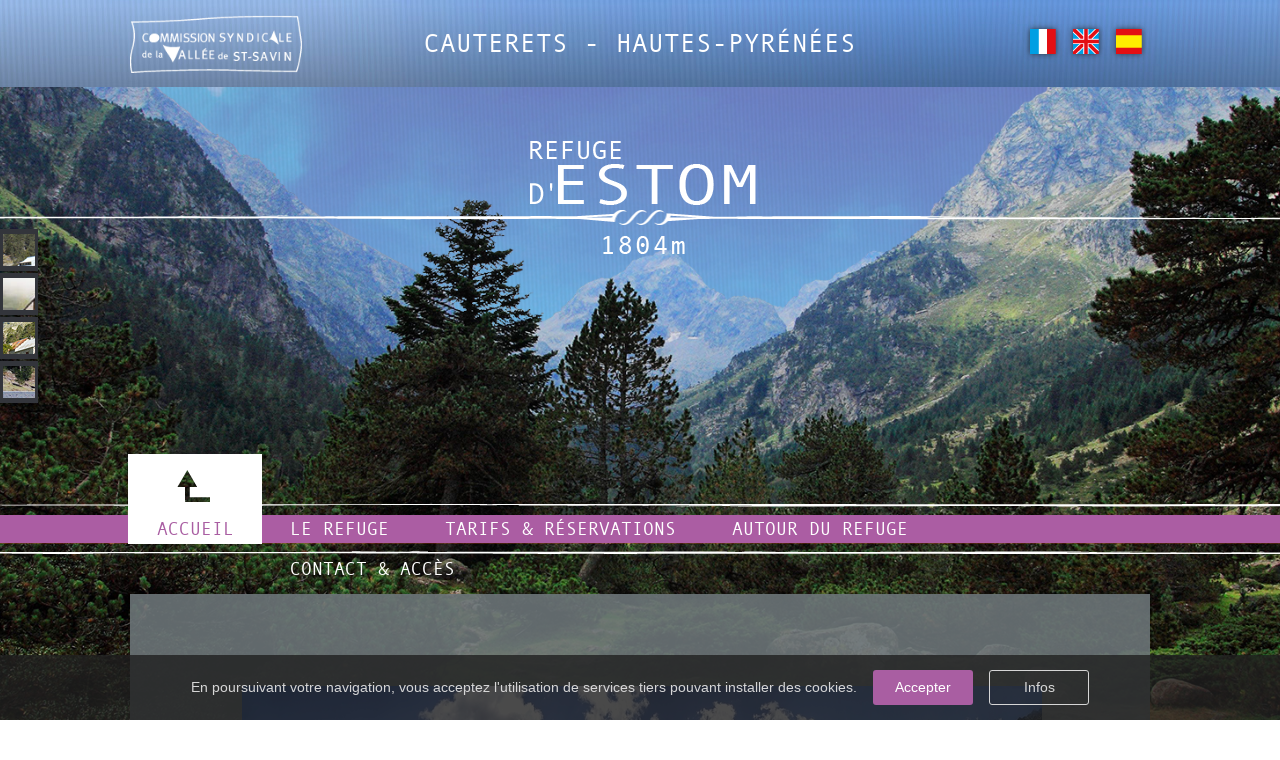

--- FILE ---
content_type: text/html; charset=utf-8
request_url: https://www.refuge-estom.csvss.fr/fr/
body_size: 8762
content:
<!DOCTYPE HTML>
<html lang="fr-fr" dir="ltr"  data-config='{"twitter":0,"plusone":0,"facebook":0,"style":"default"}'>

<head>
<meta charset="utf-8">
<meta http-equiv="X-UA-Compatible" content="IE=edge">
<meta name="viewport" content="width=device-width, initial-scale=1">
<base href="https://www.refuge-estom.csvss.fr/fr/" />
	<meta name="author" content="Super Utilisateur" />
	<meta name="description" content="A 1804 m, dans la vallée du Lutour, à Cauterets (Hautes-Pyrénées), au carrefour des grandes randonnées, le refuge d’Estom vous accueille tout l'été, de mai à octobre." />
	<meta name="generator" content="Tribu nomade" />
	<title>Refuge d'Estom, refuge de montagne dans les Hautes-Pyrénées</title>
	<link href="/templates/refuge_estom/favicon.ico" rel="shortcut icon" type="image/vnd.microsoft.icon" />
	<link href="/plugins/system/jce/css/content.css?f8308cfb89b0e48c163e084c94ab6619" rel="stylesheet" type="text/css" />
	<link href="/media/com_rstbox/css/engagebox.css?f8308cfb89b0e48c163e084c94ab6619" rel="stylesheet" type="text/css" />
	<link href="https://www.refuge-estom.csvss.fr/modules/mod_bt_contentslider/tmpl/css/btcontentslider.css" rel="stylesheet" type="text/css" />
	<link href="/modules/mod_ariimageslider/mod_ariimageslider/js/themes/nivo-slider.css" rel="stylesheet" type="text/css" />
	<link href="/modules/mod_ariimageslider/mod_ariimageslider/js/themes/default/style.css" rel="stylesheet" type="text/css" />
	<link href="/media/mod_social_slider/css/style.css" rel="stylesheet" type="text/css" />
	<style type="text/css">
.eboxCookieBar .eb-btn {
    min-width: 100px;
}

.eb .eb-btn.eb-btn-success {
    background-color: #a95ea2;
}#btcontentslider94 .bt_handles{top: 0px !important;right: 5px !important}
		@media screen and (max-width: 480px){.bt-cs .bt-row{width:100%!important;}}#ais_119_wrapper{max-width:810px;}#ais_119{width:100%;height:auto;}.ari-image-slider-loading #ais_119{height:250px;}.jj_sl_navigation li a {
			background-color:#33353b;
			text-align:left;
			color:#ffffff !important;
		}
		.jj_sl_navigation .jj_sprite {
			background-image: url(https://www.refuge-estom.csvss.fr/media/mod_social_slider/icons/sprite-white.png);
		}@media screen and (max-width: 480px){
				.jj_sl_navigation { display: none; }
			}.jj_sl_navigation { top:228px;
			}.jj_sl_navigation .jj_sl_custom1 a:hover{
			background-color: #61c0be;
		 }
		 .jj_sl_navigation .jj_sl_custom2 a:hover{
			background-color: #e94e1b;
		 }
		 .jj_sl_navigation .jj_sl_custom3 a:hover{
			background-color: #a92427;
		 }
		 .jj_sl_navigation .jj_sl_custom4 a:hover{
			background-color: #83bb25;
		 }
		 .jj_sl_navigation .jj_sl_custom5 a:hover{
			background-color: #000000;
		 }
				.jj_sl_navigation .jj_sprite_custom.jj_custom1 {
					background-image: url(https://www.refuge-estom.csvss.fr/media/mod_social_slider/icons/clot.png);
				}
				.jj_sl_navigation .jj_sprite_custom.jj_custom2 {
					background-image: url(https://www.refuge-estom.csvss.fr/media/mod_social_slider/icons/ilheou.png);
				}
				.jj_sl_navigation .jj_sprite_custom.jj_custom3 {
					background-image: url(https://www.refuge-estom.csvss.fr/media/mod_social_slider/icons/marcadau.png);
				}
				.jj_sl_navigation .jj_sprite_custom.jj_custom4 {
					background-image: url(https://www.refuge-estom.csvss.fr/media/mod_social_slider/icons/fruitiere.png);
				}
				.jj_sl_navigation .jj_sprite_custom.jj_custom5 {
					background-image: url(https://www.refuge-estom.csvss.fr/media/mod_social_slider/icons/icon.png);
				}
	</style>
	<script type="application/json" class="joomla-script-options new">{"csrf.token":"3e2f26eabe0c454508fd9adf724fb4d2","system.paths":{"root":"","base":""}}</script>
	<script src="/media/system/js/core.js?f8308cfb89b0e48c163e084c94ab6619" type="text/javascript"></script>
	<script src="/media/com_rstbox/js/vendor/velocity.js?f8308cfb89b0e48c163e084c94ab6619" type="text/javascript"></script>
	<script src="/media/com_rstbox/js/vendor/velocity.ui.js?f8308cfb89b0e48c163e084c94ab6619" type="text/javascript"></script>
	<script src="/media/com_rstbox/js/animations.js?f8308cfb89b0e48c163e084c94ab6619" type="text/javascript"></script>
	<script src="/media/jui/js/jquery.min.js?f8308cfb89b0e48c163e084c94ab6619" type="text/javascript"></script>
	<script src="/media/jui/js/jquery-noconflict.js?f8308cfb89b0e48c163e084c94ab6619" type="text/javascript"></script>
	<script src="/media/jui/js/jquery-migrate.min.js?f8308cfb89b0e48c163e084c94ab6619" type="text/javascript"></script>
	<script src="/media/com_rstbox/js/engagebox.js?f8308cfb89b0e48c163e084c94ab6619" type="text/javascript"></script>
	<script src="/media/com_rstbox/js/legacy.js?f8308cfb89b0e48c163e084c94ab6619" type="text/javascript"></script>
	<script src="https://www.refuge-estom.csvss.fr/modules/mod_bt_contentslider/tmpl/js/slides.js" type="text/javascript"></script>
	<script src="https://www.refuge-estom.csvss.fr/modules/mod_bt_contentslider/tmpl/js/default.js" type="text/javascript"></script>
	<script src="https://www.refuge-estom.csvss.fr/modules/mod_bt_contentslider/tmpl/js/jquery.easing.1.3.js" type="text/javascript"></script>
	<script src="/modules/mod_ariimageslider/mod_ariimageslider/js/jquery.nivo.slider.js" type="text/javascript"></script>
	<script src="/media/jui/js/bootstrap.min.js?f8308cfb89b0e48c163e084c94ab6619" type="text/javascript"></script>
	<script src="/media/widgetkit/uikit2-faf0253f.js" type="text/javascript"></script>
	<script src="/media/widgetkit/wk-scripts-4dd57076.js" type="text/javascript"></script>
	<script type="text/javascript">
jQuery(document).ready(function() { var $ = window.jQueryNivoSlider || jQuery; var opts = {"effect":"fade","pauseOnHover":false,"randomStart":true,"responsive":true}; $("#ais_119").nivoSlider(opts); });
	</script>
	<!--[if IE]><link rel="stylesheet" href="/modules/mod_ariimageslider/mod_ariimageslider/js/themes/nivo-slider.ie.css" type="text/css" /><![endif]-->
	<!--[if lt IE 7]><link rel="stylesheet" href="/modules/mod_ariimageslider/mod_ariimageslider/js/themes/default/style.ie6.css" type="text/css" /><![endif]-->
	<!--[if IE]><link rel="stylesheet" href="/modules/mod_ariimageslider/mod_ariimageslider/js/themes/default/style.ie.css" type="text/css" /><![endif]-->
	<!--[if lt IE 8]><style type="text/css">BODY #ais_119_wrapper,BODY #ais_119{width:810px;height:250px;}</style><![endif]-->
	<!-- BOF Socialmeta plugin for Joomla! https://github.com/vistamedia/socialmeta -->
	<!-- Google structured data -->
	<script type="application/ld+json">{"@context":"http:\/\/schema.org\/","@type":"Article","mainEntityOfPage":"https:\/\/www.refuge-estom.csvss.fr\/fr\/","inLanguage":"fr-FR","image":{"@type":"ImageObject","url":"https:\/\/www.refuge-estom.csvss.fr\/images\/dev-tribu\/gps.png","width":30,"height":30,"fileFormat":"image\/png"},"author":{"@type":"Person","name":"Super Utilisateur"},"articleSection":"Accueil","dateModified":"2024-01-15T14:01:59+0100","datePublished":"2016-03-11T14:38:51+0100","headline":"Le refuge dEstom","name":"Le refuge dEstom","description":" Infos pratiques Altitude : 1804 m D\u00e9nivel\u00e9 : 450 m (Depuis la Fruiti\u00e8re) Dur\u00e9e : 2h (En moyenne) Contact par mail: refuge.estom@outlook.fr Lat : 42.807734 \/ Long : -0.099804 "}</script>
	<!-- og common meta -->
	<meta property="og:site_name" content="Refuge d'Estom, refuge de montagne dans les Hautes-Pyrénées" />
	<meta property="og:type" content="article" />
	<meta property="og:url" content="https://www.refuge-estom.csvss.fr/fr/" />
	<meta property="og:locale" content="fr_FR" />
	<meta property="og:title" content="Le refuge d&#039;Estom" />
	<meta property="og:description" content=" Infos pratiques Altitude : 1804 m Dénivelé : 450 m (Depuis la Fruitière) Durée : 2h (En moyenne) Contact par mail: refuge.estom@outlook.fr Lat : 42.807734 / Long : -0.099804 " />
	<meta property="og:updated_time" content="2024-01-15T14:01:59+0100" />
	<meta property="og:image" content="https://www.refuge-estom.csvss.fr/images/dev-tribu/gps.png" />
	<meta name="twitter:image" content="https://www.refuge-estom.csvss.fr/images/dev-tribu/gps.png" />
	<meta property="og:image:width" content="30" />
	<meta property="og:image:height" content="30" />
	<meta property="og:image:type" content="image/png" />
	<!-- og:article specific meta -->
	
	<meta property="article:modified_time" content="2024-01-15T14:01:59+0100" />
	<meta property="article:published_time" content="2016-03-11T14:38:51+0100" />
	<meta property="article:section" content="Accueil" />
	<!-- Facebook specific -->
	<!-- Twitter Specific -->
	<meta name="twitter:card" content="summary_large_image" />
	<meta name="twitter:title" content="Le refuge d&#039;Estom" />
	<meta name="twitter:description" content=" Infos pratiques Altitude : 1804 m Dénivelé : 450 m (Depuis la Fruitière) Durée : 2h (En moyenne) Contact par mail: refuge.estom@outlook.fr Lat : 42.807734 / Long : -0.099804 " />
	<!-- EOF Socialmeta plugin for Joomla! https://github.com/vistamedia/socialmeta -->

<link rel="apple-touch-icon-precomposed" href="/templates/refuge_estom/apple_touch_icon.png">
<link rel="stylesheet" href="/templates/refuge_estom/css/bootstrap.css">
<link rel="stylesheet" href="/templates/refuge_estom/css/theme.css">
<link rel="stylesheet" href="/templates/refuge_estom/css/custom.css">
<script src="/templates/refuge_estom/warp/vendor/uikit/js/uikit.js"></script>
<script src="/templates/refuge_estom/warp/vendor/uikit/js/components/autocomplete.js"></script>
<script src="/templates/refuge_estom/warp/vendor/uikit/js/components/search.js"></script>
<script src="/templates/refuge_estom/warp/vendor/uikit/js/components/tooltip.js"></script>
<script src="/templates/refuge_estom/warp/js/social.js"></script>
<script src="/templates/refuge_estom/js/parallax.js"></script>
<script src="/templates/refuge_estom/js/theme.js"></script>
<link rel="canonical" href="http://www.refuge-estom.csvss.fr/fr/"/>
<NOSCRIPT>
Votre navigateur ne reconnaît pas les scripts.
</NOSCRIPT>
<meta property="og:title" content="Refuge Estom sur Facebook" />
<meta property="og:type" content="article" />
<meta property="og:url" content="http://www.refuge-estom.csvss.fr/fr/" />
<meta property="og:image" content="http://www.refuge-estom.csvss.fr/images/refuge.jpg"/>
<link rel="stylesheet" href="/templates/refuge_estom/css/template_accueil.css" type="text/css" media="screen" />
</head>
<div class="headerlarge">
	<div class="texteheader">CAUTERETS - HAUTES-PYR&Eacute;N&Eacute;ES</div></div>
<div class="headerbg"></div>
<body class="tm-isblog">

	
			<ul class="tm-parallax-scene" data-limit-y="0.01">
			<li class="layer" data-depth="0.05"><div class="tm-parallax-bg-1"></div></li>
			<li class="layer" data-depth="0.20"><div class="tm-parallax-bg-2"></div></li>
			<li class="layer" data-depth="0.40"><div class="tm-parallax-bg-3"></div></li>
        </ul>
 
		<div class="uk-container uk-container-center">

		        <div class="logocsvsstop">
	<p><a href="http://www.csvss.fr" target="_blank"><img src="/images/dev-tribu/footer/logo-csvss.png" alt="Commission Syndicale de la Vallée de Saint-Savin" width="175" height="45" style="margin-top: -76px;" /></a></p></div>
				<div class="tm-headerbar uk-text-center uk-clearfix uk-visible-large">

			
						<a class="tm-logo" href="https://www.refuge-estom.csvss.fr">
	<p><img src="/images/dev-tribu/logo.png" alt="Refuge d'Estom" title="Refuge d'Estom" /></p></a>
			
						<div class="tm-headerbar-r uk-display-inline-block"><div class="uk-panel">
	<div class="flag">
<p><a href="/fr/" target="_self" title="Fran&ccedil;ais (FR)"><img src="/images/dev-tribu/fr.png" alt="Version fran&ccedil;aise" title="Version fran&ccedil;aise" /></a><a href="/en/home" target="_self" title="English (EN)"><img src="/images/dev-tribu/en.png" alt="English version" title="English version" /></a><a href="/es/acogida" target="_self" title="Espa&ntilde;ol (ES)"><img src="/images/dev-tribu/es.png" alt="Version espanola" title="Version espanola" /></a></p>
</div></div></div>
			
		</div>
		</div>
				<nav class="tm-navbar uk-navbar">

						<ul class="uk-navbar-nav uk-visible-large"><li class="uk-active"><a href="/fr/" title="Refuge d'Estom" class="-item1">Accueil</a></li><li><a href="/fr/le-refuge" title="Le refuge" class="-item2">Le refuge</a></li><li><a href="/fr/tarifs-reservations" title="Tarifs &amp; réservations" class="-item6">Tarifs &amp; réservations</a></li><li><a href="/fr/activites-alentour" title="Autour du refuge" class="-item3">Autour du refuge</a></li><li><a href="/fr/contact-acces" title="Contact &amp; accès" class="-item4">Contact &amp; accès</a></li></ul>			
						<a href="#offcanvas" class="uk-navbar-toggle uk-hidden-large" data-uk-offcanvas></a>
			
			
						<div class="uk-navbar-content uk-navbar-center uk-hidden-large"><a class="tm-logo-small" href="https://www.refuge-estom.csvss.fr">
	<p><img src="/images/dev-tribu/logo.png" alt="Refuge d'Estom" width="155" height="127" title="Refuge d'Estom" /></p></a></div>
			
		</nav>
		<div class="uk-container uk-container-center">
				<div class="tm-block">
			<section class="tm-top-a uk-grid" data-uk-grid-match="{target:'> div > .uk-panel'}" data-uk-grid-margin>
<div class="uk-width-1-1"><div class="uk-panel -info">
	<div>&nbsp;</div>
<div>&nbsp;</div>
<div>&nbsp;&nbsp;</div>
<div style="text-align: center;">&nbsp;<img src="/images/lucie/refuge_Estom.jpg" alt="refuge Estom" width="800" height="286" /></div>
<div style="text-align: center;">&nbsp;</div>
<div style="font-family: sans-serif; font-size: 24px; color: #f22626; text-decoration: blink; text-align: center;">&nbsp;</div>
<div style="text-align: center;"><strong><span style="font-family: helvetica; font-size: 18pt;">REFUGE FERME POUR L'HIVER<br /></span></strong></div>
<div>&nbsp;</div>
<div style="text-align: center;"><strong><span style="font-family: helvetica; font-size: 18pt;">Eté 2026 :<br /></span></strong></div>
<div>&nbsp;</div>
<div style="text-align: center;"><span style="font-family: helvetica; font-size: 18pt;">REFUGE OUVERT du samedi 30 mai au dimanche 4 octobre 2026</span></div>
<div>&nbsp;</div>
<div style="text-align: center;"><span style="font-size: 18pt;">Les réservations pour l'été 2026 se font en ligne : onglet tarifs et réservations</span></div>
<div>&nbsp;</div>
<div style="text-align: center;"><span style="font-size: 18pt;">En cas de besoin, téléphone : </span></div>
<div>&nbsp;</div>
<div>&nbsp;</div>
<div style="text-align: center;"><span style="font-size: 18pt;">06 52 29 17 65<br /></span></div>
<div><span style="text-decoration: underline; color: #000080;"></span></div>
<div>&nbsp;</div>
<div>&nbsp;</div>
<div>
<div style="text-align: center;"><span style="font-size: 12pt;">Il n'y a pas de partie non gardée; </span></div>
<div style="text-align: center;"><span style="font-size: 12pt;">une cabane métallique est située à 100 m sous le refuge&nbsp;</span></div>
</div>
<div style="text-align: center;">&nbsp;&nbsp;</div>
<div style="text-align: center;">&nbsp;</div>
<div>&nbsp;</div>
<div><img src="/images/lucie/logoestom.jpg" alt="logoestom" width="143" height="101" style="display: block; margin-left: auto; margin-right: auto;" /></div>
<div>&nbsp;</div>
<div>
<div dir="auto" style="text-align: center;">&nbsp;</div>
<div dir="auto" style="text-align: center;">&nbsp;</div>
</div></div></div>
</section>
		</div>
		
		
				<div class="tm-block  ">
			<div class="tm-middle uk-grid" data-uk-grid-match data-uk-grid-margin>

								<div class="tm-main uk-width-medium-1-1">

										<section class="tm-main-top uk-grid uk-hidden-medium uk-hidden-large" data-uk-grid-match="{target:'> div > .uk-panel'}" data-uk-grid-margin>
<div class="uk-width-1-1 uk-hidden-medium uk-hidden-large"><div class="uk-panel uk-hidden-large uk-hidden-medium -drapeauxsmartphone">
	<div class="drapeauxsmartphone">
<p><a href="/fr/" target="_self" title="Fran&ccedil;ais (FR)"><img src="/images/dev-tribu/fr.png" alt="Version fran&ccedil;aise" title="Version fran&ccedil;aise" /></a><a href="/en/home" target="_self" title="English (EN)"><img src="/images/dev-tribu/en.png" alt="English version" title="English version" /></a><a href="/es/acogida" target="_self" title="Espa&ntilde;ol (ES)"><img src="/images/dev-tribu/es.png" alt="Versi&oacute;n espa&ntilde;ola" title="Versi&oacute;n espa&ntilde;ola" /></a></p>
</div></div></div>
</section>
					
										
					<main class="tm-content">

						<div id="system-message-container">
</div>
<article class="uk-article tm-article" >

	
	
		<h1 class="uk-article-title">
					Le refuge d'Estom			</h1>
	
	
	
	
	
	<div>
    <div class="tm-article-content">
		
<div class="imageaccueil">
<div class="texteaccueil">
<h2><strong>Infos pratiques</strong></h2>
<hr />
<p style="text-align: left;"><span style="color: #d7d5d5;"><strong>Altitude :</strong></span> <strong>1804 m</strong><br /><span style="color: #d7d5d5;"><strong>Dénivelé :</strong></span> <strong>450 m </strong>(Depuis la Fruitière)<strong><br /><span style="color: #d7d5d5;"><strong>Durée :</strong></span> 2h </strong>(En moyenne)<strong><br /></strong></p>
<p>&nbsp;</p>
<p>Contact par mail: <span id="cloakfae7a82d4fbe829bd2081bde53c5ccc6">Cette adresse e-mail est protégée contre les robots spammeurs. Vous devez activer le JavaScript pour la visualiser.</span><script type='text/javascript'>
				document.getElementById('cloakfae7a82d4fbe829bd2081bde53c5ccc6').innerHTML = '';
				var prefix = '&#109;a' + 'i&#108;' + '&#116;o';
				var path = 'hr' + 'ef' + '=';
				var addyfae7a82d4fbe829bd2081bde53c5ccc6 = 'r&#101;f&#117;g&#101;.&#101;st&#111;m' + '&#64;';
				addyfae7a82d4fbe829bd2081bde53c5ccc6 = addyfae7a82d4fbe829bd2081bde53c5ccc6 + '&#111;&#117;tl&#111;&#111;k' + '&#46;' + 'fr';
				var addy_textfae7a82d4fbe829bd2081bde53c5ccc6 = 'r&#101;f&#117;g&#101;.&#101;st&#111;m' + '&#64;' + '&#111;&#117;tl&#111;&#111;k' + '&#46;' + 'fr';document.getElementById('cloakfae7a82d4fbe829bd2081bde53c5ccc6').innerHTML += '<a ' + path + '\'' + prefix + ':' + addyfae7a82d4fbe829bd2081bde53c5ccc6 + '\'>'+addy_textfae7a82d4fbe829bd2081bde53c5ccc6+'<\/a>';
		</script></p>
<p><img src="/images/dev-tribu/gps.png" alt="gps" width="29" height="29" style="margin-right: 5px; float: left;" /></p>
<p style="text-align: justify;"><span style="font-size: 10pt;"><span style="color: #d7d5d5;"><strong>Lat :</strong></span>&nbsp;<strong>42.807734 / </strong><span style="font-size: 10pt; color: #d7d5d5;"><span style="font-size: 10pt;"><strong>Long :</strong> </span></span></span><strong><span style="font-size: 10pt;">-0.099804</span></strong><span style="font-size: 10pt;"><span style="font-size: 10pt;"><span style="font-size: 10pt;"><br /></span></span></span></p>
 <hr />
<p><a href="/fr/le-refuge" target="_self" title="En savoir + sur le refuge d'Estom"><img src="/images/dev-tribu/btn-ensavoir-plus.png" alt="En savoir plus sur le refuge d'Estom" width="115" height="42" style="float: right;" title="En savoir plus sur le refuge d'Estom" /></a></p>
</div>
</div>	</div>
    </div>

	
	
	
	
	
</article>
					</main>
					
					
				</div>
				
	            	            	            
			</div>
		</div>
		
				<div class="tm-block  ">
			<section class="tm-bottom-a uk-grid uk-hidden-small" data-uk-grid-match="{target:'> div > .uk-panel'}" data-uk-grid-margin>
<div class="uk-hidden-small uk-width-medium-2-3"><div class="uk-panel uk-hidden-small -actus"><h3 class="uk-panel-title">Point infos</h3><div id="btcontentslider94" style="display:none;width:auto" class="bt-cs bt-cs-actus">
			<div class="slides_container" style="width:auto;">

			<div class="slide" style="width:auto">
					<div class="bt-row bt-row-first"  style="width:33.333333333333%" >
				<div class="bt-inner">
									<a target="_parent" class="bt-image-link" title="Topoguide à votre disposition" href="/fr/actus-blog/55-topoguide-a-votre-disposition">
					  <img class="hovereffect"  src="https://www.refuge-estom.csvss.fr/cache/mod_bt_contentslider/acec6b118a80f8da1355fb5a26c8ede7-topoguide2016.jpg" alt="Topoguide à votre disposition"  style="width:270px; float:left;margin-right:5px" title="Topoguide à votre disposition" />
					</a> 
								
										
                    <div class="btcontent">
										<a class="bt-title" target="_parent"
						title="Topoguide à votre disposition"
						href="/fr/actus-blog/55-topoguide-a-votre-disposition"> Topoguide à votre disposit... </a><br />
					
										<div class="bt-introtext">
					&laquo; Les Sentiers du Lavedan &raquo;, 20 fa&ccedil;ons de d&ea...					</div>
					
					</div>
				</div>
				<!--end bt-inner -->
			</div>
			<!--end bt-row -->
									<div class="bt-row "  style="width:33.333333333333%" >
				<div class="bt-inner">
									<a target="_parent" class="bt-image-link" title="La Boucle des refuges" href="/fr/actus-blog/53-la-boucle-des-refuges">
					  <img class="hovereffect"  src="https://www.refuge-estom.csvss.fr/cache/mod_bt_contentslider/b438d19c5c77e5be423f6f5b1f84c104-carte-boucle.jpg" alt="La Boucle des refuges"  style="width:270px; float:left;margin-right:5px" title="La Boucle des refuges" />
					</a> 
								
										
                    <div class="btcontent">
										<a class="bt-title" target="_parent"
						title="La Boucle des refuges"
						href="/fr/actus-blog/53-la-boucle-des-refuges"> La Boucle des refuges </a><br />
					
										<div class="bt-introtext">
					Vous souhaitez faire le tour des refuges de la Commission Syndica...					</div>
					
					</div>
				</div>
				<!--end bt-inner -->
			</div>
			<!--end bt-row -->
									<div class="bt-row bt-row-last"  style="width:33.333333333333%" >
				<div class="bt-inner">
									<a target="_parent" class="bt-image-link" title="Site internet des refuges de la Commission Syndicale" href="/fr/actus-blog/52-nouveau-site-internet">
					  <img class="hovereffect"  src="https://www.refuge-estom.csvss.fr/cache/mod_bt_contentslider/97f18f90b482b50ac6dc630644d04582-new-site-web.jpg" alt="Site internet des refuges de la Commission Syndicale"  style="width:270px; float:left;margin-right:5px" title="Site internet des refuges de la Commission Syndicale" />
					</a> 
								
										
                    <div class="btcontent">
										<a class="bt-title" target="_parent"
						title="Site internet des refuges de la Commission Syndicale"
						href="/fr/actus-blog/52-nouveau-site-internet"> Site internet des refuges ... </a><br />
					
										<div class="bt-introtext">
					Les refuges de la Commission Syndicale de la Vallée de Saint-Savi...					</div>
					
					</div>
				</div>
				<!--end bt-inner -->
			</div>
			<!--end bt-row -->
									<div style="clear: both;"></div>

		</div>
		<!--end bt-main-item page	-->
			</div>
</div>
<div class="btn-actus"><a href="http://www.refuge-estom.csvss.fr/actualites" title="Actualites" target="_self">+ d'infos</a></div>
<!--end bt-container -->
<div style="clear: both;"></div>

<script type="text/javascript">	
	if(typeof(btcModuleIds)=='undefined'){var btcModuleIds = new Array();var btcModuleOpts = new Array();}
	btcModuleIds.push(94);
	btcModuleOpts.push({
			slideEasing : 'easeInQuad',
			fadeEasing : 'easeInQuad',
			effect: 'slide,slide',
			preloadImage: 'https://www.refuge-estom.csvss.fr//modules/mod_bt_contentslider/tmpl/images/loading.gif',
			generatePagination: true,
			play: 5000,						
			hoverPause: false,	
			slideSpeed : 500,
			autoHeight:true,
			fadeSpeed : 500,
			equalHeight:false,
			width: 'auto',
			height: 'auto',
			pause: 100,
			preload: true,
			paginationClass: 'bt_handles',
			generateNextPrev:false,
			prependPagination:true,
			touchScreen:0	});
</script>

</div></div>

<div class="uk-hidden-small uk-width-medium-1-3"><div class="uk-panel uk-hidden-small -randos"><h3 class="uk-panel-title">Randos</h3>
	<p><a href="http://csvss.fr/carte/" target="_blank" title="La boucle des refuges"><img src="/images/dev-tribu/randos/btn-boucle-refuges.jpg" alt="" /></a></p></div></div>
</section>
		</div>
		
				<div class="tm-block  ">
			<section class="tm-bottom-b uk-grid uk-hidden-small" data-uk-grid-match="{target:'> div > .uk-panel'}" data-uk-grid-margin>
<div class="uk-hidden-small uk-width-medium-2-3"><div class="uk-panel uk-hidden-small -galerie"><h3 class="uk-panel-title">Galerie photos</h3><div id="ais_119_wrapper" class="ari-image-slider-wrapper ari-image-slider-loading ari-is-theme-default ari-image-slider-wCtrlNav">
	<div id="ais_119" class="ari-image-slider nivoSlider">
						<a href="http://www.refuge-estom.csvss.fr/fr/galerie-photos" target="_self">
				<img src="/images/slides/slide01.jpg" alt="" title="" class="imageslider-item" width="810" height="250" />
					</a>
								<a href="http://www.refuge-estom.csvss.fr/fr/galerie-photos" target="_self">
				<img src="/images/slides/slide02.jpg" alt="" title="" class="imageslider-item" width="810" height="250" style="display:none" />
					</a>
								<a href="http://www.refuge-estom.csvss.fr/fr/galerie-photos" target="_self">
				<img src="/images/slides/slide03.jpg" alt="" title="" class="imageslider-item" width="810" height="250" style="display:none" />
					</a>
								<a href="http://www.refuge-estom.csvss.fr/fr/galerie-photos" target="_self">
				<img src="/images/slides/slide04.jpg" alt="" title="" class="imageslider-item" width="810" height="250" style="display:none" />
					</a>
								<a href="http://www.refuge-estom.csvss.fr/fr/galerie-photos" target="_self">
				<img src="/images/slides/slide05.jpg" alt="" title="" class="imageslider-item" width="810" height="250" style="display:none" />
					</a>
				
	</div>
			<div class="nivo-controlNavHolder">
			<div class="nivo-controlNav">
							<a rel="0" class="nivo-control active">
					<span class="nivo-thumbNavWrapper">
						0						<span class="nivo-arrow-border"></span>
						<span class="nivo-arrow"></span>
					</span>
				</a>
							<a rel="1" class="nivo-control">
					<span class="nivo-thumbNavWrapper">
						1						<span class="nivo-arrow-border"></span>
						<span class="nivo-arrow"></span>
					</span>
				</a>
							<a rel="2" class="nivo-control">
					<span class="nivo-thumbNavWrapper">
						2						<span class="nivo-arrow-border"></span>
						<span class="nivo-arrow"></span>
					</span>
				</a>
							<a rel="3" class="nivo-control">
					<span class="nivo-thumbNavWrapper">
						3						<span class="nivo-arrow-border"></span>
						<span class="nivo-arrow"></span>
					</span>
				</a>
							<a rel="4" class="nivo-control">
					<span class="nivo-thumbNavWrapper">
						4						<span class="nivo-arrow-border"></span>
						<span class="nivo-arrow"></span>
					</span>
				</a>
						</div>
		</div>
	</div></div></div>

<div class="uk-hidden-small uk-width-medium-1-3"><div class="uk-panel uk-hidden-small -meteo"><h3 class="uk-panel-title">Météo</h3>
	<strong>Refuge Estom</strong><iframe src="https://www.meteoblue.com/fr/meteo/widget/daily/42.809N-0.099E1802?geoloc=fixed&days=3&tempunit=CELSIUS&windunit=KILOMETER_PER_HOUR&coloured=monochrome&pictoicon=1&maxtemperature=1&mintemperature=1&layout=light" width="162px" height="235px" style="width: 162px; height: 235px;" frameborder="0" scrolling="NO" sandbox="allow-same-origin allow-scripts allow-popups"></iframe></div></div>
</section>
		</div>
		
				<div class="tm-block  ">
			<section class="tm-bottom-c uk-grid" data-uk-grid-match="{target:'> div > .uk-panel'}" data-uk-grid-margin><div class="uk-width-1-1">
	<div class="uk-panel uk-hidden-large uk-hidden-medium -btnsmartphone">
	<p><a href="/fr/tarifs-reservations" target="_self" title="Demande de réservation">&gt; Réservation</a></p>
<p><a href="/fr/actualites" target="_self" title="Point infos">&gt; Point infos</a></p>
<p><a href="/fr/galerie-photos" target="_self" title="Galerie photos">&gt; Galerie photos</a></p>
<p><a href="/fr/liens-utiles" target="_self" title="Liens utiles">&gt; Liens utiles</a></p>
<p><a href="/fr/contact-acces" target="_self" title="Contactez-nous">&gt; Contactez-nous</a></p></div><div class="uk-panel -reseauxsociaux">
	<p><a href="https://www.facebook.com/refugedestomcauterets" target="_blank" rel="noopener" title="Facebook"><img src="/images/dev-tribu/icones-reseaux/facebook-big.png" alt="facebook big" title="Facebook" /></a></p></div><div class="uk-panel uk-hidden-large uk-hidden-medium">
	<p style="text-align: center;"><a href="/fr/mentions-legales-copyright" target="_self" title="Mentions l&eacute;gales &amp; copyright">Mentions l&eacute;gales &amp; copyright</a></p>
<p><a href="http://www.tribu-nomade.net" target="_self" title="Tribu nomade"><img src="/images/dev-tribu/footer/logo-tribu.png" alt="" style="margin-top: -12px; display: block; margin-left: auto; margin-right: auto;" /></a></p></div></div></section>
		</div>
		
				<div class="tm-block  ">
			<footer class="tm-footer uk-text-center">

				<div>
					<div class="uk-panel">
	<div id="pagewrap">
<section id="content1">
<p><a href="http://www.parc-pyrenees.com/" target="_blank" title="Visitez le site du Parc national des Pyr&eacute;n&eacute;es"><img src="/images/dev-tribu/footer/logo-parcnational.png" alt="Parc national des Pyr&eacute;n&eacute;es" style="float: left;" title="Parc national des Pyr&eacute;n&eacute;es" onmouseover="this.src='/images/dev-tribu/footer/logo-parcnational-hover.png';" onmouseout="this.src='/images/dev-tribu/footer/logo-parcnational.png';" /></a><a href="http://www.agrepy.org/" target="_blank" title="Visitez le site de l'AGREPI"><img src="/images/dev-tribu/footer/logo-agrepi.png" alt="Agrepy" title="Agrepy" onmouseover="this.src='/images/dev-tribu/footer/logo-agrepi-hover.png';" onmouseout="this.src='/images/dev-tribu/footer/logo-agrepi.png';" /></a></p>
</section>
<section id="content2"><img src="/images/dev-tribu/logo-footer.png" alt="Refuge Estom" style="display: block; margin-left: auto; margin-right: auto;" title="Refuge Estom" /></section>
<aside id="content3"><a href="http://www.csvss.fr" target="_blank" title="Visitez le site de la Commission Syndicale de la Vall&eacute;e de Saint-Savin (CSVSS)"><img src="/images/dev-tribu/footer/logo-csvss.png" alt="Commission Syndicale de la Vall&eacute;e de Saint-Savin" style="float: right;" title="Commission Syndicale de la Vall&eacute;e de Saint-Savin" onmouseover="this.src='/images/dev-tribu/footer/logo-csvss-hover.png';" onmouseout="this.src='/images/dev-tribu/footer/logo-csvss.png';" /></a></aside>
</div></div><ul class="jj_sl_navigation jj_transition left"><li class="jj_sl_custom1"><a href="http://www.refuge-clot.csvss.fr/fr/" target="_blank"><span class="jj_social_text">Refuge du Clot</span><span class="jj_sprite_custom jj_custom1"></span></a></li><li class="jj_sl_custom2"><a href="http://www.refuge-ilheou.csvss.fr/fr/" target="_blank"><span class="jj_social_text">Refuge d'Ilhéou</span><span class="jj_sprite_custom jj_custom2"></span></a></li><li class="jj_sl_custom3"><a href="http://www.refuge-marcadau.csvss.fr/fr/" target="_blank"><span class="jj_social_text">Refuge Wallon Marcadau</span><span class="jj_sprite_custom jj_custom3"></span></a></li><li class="jj_sl_custom4"><a href="http://www.hotellerie-fruitiere.csvss.fr/fr/" target="_blank"><span class="jj_social_text">Hôtellerie de la Fruitière</span><span class="jj_sprite_custom jj_custom4"></span></a></li></ul>				</div>

				<div>
									</div>

			</footer>
		</div>
		
	</div>

	<script type="text/javascript" src="//gadget.open-system.fr/widgets-libs/rel/noyau-1.0.min.js"></script>
<script type="text/javascript">
( function() {
var widgetProduit = AllianceReseaux.Widget.Instance( "Produit", { idPanier:"WYFaWVk", idIntegration:1693, langue:"fr", ui:"OPRF-129180" } );
widgetProduit.Initialise();
})();
</script>
		<div id="offcanvas" class="uk-offcanvas">
		<div class="uk-offcanvas-bar"><ul class="uk-nav uk-nav-offcanvas"><li><a href="/fr/smartphone-accueil" title="Accueil">Accueil</a></li><li><a href="/fr/smartphone-refuge" title="Le refuge">Le refuge</a></li><li><a href="/fr/smartphone-tarifs-reservations" title="Tarifs &amp; réservations">Tarifs &amp; réservations</a></li><li><a href="/fr/smartphone-activites-alentour" title="Autour du refuge">Autour du refuge</a></li><li><a href="/fr/smartphone-contact-acces" title="Contact &amp; accès">Contact &amp; accès</a></li></ul></div>
	</div>
	    <div class="footerlarge">
	<div class="footerlargeelements">
<p style="text-align: right;"><a href="/fr/tarifs-reservations" target="_self" title="Demande de réservation"><img src="/images/dev-tribu/footer/btn-resa.png" alt="Réservation en ligne" style="float: left;" title="Réservation en ligne" /></a> <strong>NOUS CONSULTER &gt; 09 88 66 41 26<br /></strong></p>
</div>
<div class="footerlargetext">
<p><a href="/fr/cookies-confidentialite" target="_self" title="Cookies &amp; confidentialité">Cookies &amp; confidentialité</a> - <a href="/fr/mentions-legales-copyright" target="_self" title="Mentions légales &amp; copyright">Mentions légales &amp; copyright</a> - Réalisé par <a href="http://www.tribu-nomade.net" target="_blank" rel="noopener" title="Tribu nomade"><img src="/images/dev-tribu/footer/logo-tribu.png" alt="Tribu nomade" style="margin-top: -12px;" title="Tribu nomade" /></a></p>
</div></div>
<script type="text/javascript">
(function(c,d){"JUri"in d||(d.JUri="https://www.refuge-estom.csvss.fr/");c.addEventListener("click",function(a){var b=a.target?a.target.closest('[class*="ba-click-lightbox-form-"], [href*="ba-click-lightbox-form-"]'):null;if(b){a.preventDefault();if("pending"==b.clicked)return!1;b.clicked="pending";"formsAppClk"in window?formsAppClk.click(b):(a=document.createElement("script"),a.src=JUri+"components/com_baforms/assets/js/click-trigger.js",a.onload=function(){formsAppClk.click(b)},
c.head.append(a))}})})(document,window);
</script>

<div data-id="1" 
	class="eb-inst eb-hide eb-1 eb-bottom-left eb-custom eboxCookieBar"
	data-options='{"trigger":"onPageLoad","trigger_selector":".errr","delay":0,"scroll_depth":"percentage","scroll_depth_value":80,"firing_frequency":1,"reverse_scroll_close":true,"threshold":0,"close_out_viewport":false,"exit_timer":1000,"idle_time":10000,"animation_open":"rstbox.slideUpIn","animation_close":"rstbox.slideUpOut","animation_duration":400,"prevent_default":true,"backdrop":false,"backdrop_color":"rgba(0, 0, 0, 0.8)","backdrop_click":true,"disable_page_scroll":false,"test_mode":false,"debug":false,"ga_tracking":false,"ga_tracking_id":0,"ga_tracking_label":"EngageBox","auto_focus":false}'
	data-type='popup'
		>

	
	<div class="eb-dialog " style="max-width:100%;background-color:rgba(32, 32, 32, 0.8);color:#d6d6d6;border-radius:0px;padding:15px;" role="dialog" tabindex="-1">
		
			
		<div class="eb-container">
						<div class="eb-content">
				<div class="eb">
<div class="eb-row-flex">
<div>En poursuivant votre navigation, vous acceptez l'utilisation de services tiers pouvant installer des cookies.</div>
<a href="#" class="eb-btn eb-btn-success" data-ebox-cmd="closeKeep">Accepter</a> <a href="/fr/cookies-confidentialite" target="_self" class="eb-btn eb-btn-outline" title="Cookies &amp; confidentialité" eb-btn-outline="">Infos</a></div>
</div>			</div>
		</div>
			</div>	
</div></body>

</html>

--- FILE ---
content_type: text/css
request_url: https://www.refuge-estom.csvss.fr/media/mod_social_slider/css/style.css
body_size: 1052
content:
/**

* @package		JJ_Social_Slider

* @author		JoomJunk

* @copyright	Copyright (C) 2011 - 2016 JoomJunk. All Rights Reserved

* @license		http://www.gnu.org/licenses/gpl-3.0.html

*/



.jj_sl_navigation {

    position: fixed;

    margin: 0px;

    padding: 0px;

    list-style: none;

    z-index: 9999;

}

.jj_sl_navigation li {

	padding: 1px 0px 1px 0px;

    overflow: visible;

	direction: ltr;

	border: 0;

	display: block;

	float: none;

}



/* Left */

.jj_sl_navigation.left {

	left: -182px;

}

.jj_sl_navigation.left li {

	left: 0;

	position: relative;

	

	-webkit-transform: translateX(0);

	-moz-transform: translateX(0);

	transform: translateX(0);

	

	-webkit-transition: -webkit-transform 0.3s;

	-moz-transition: -moz-transform 0.3s;

	transition: transform 0.3s;

}

.jj_sl_navigation.left li:hover {

	-webkit-transform: translateX(140px);

	-moz-transform: translateX(140px);

	transform: translateX(140px);



	-webkit-transition: -webkit-transform 0.3s;

	-moz-transition: -moz-transform 0.3s;

	transition: transform 0.3s;

}

.jj_sl_navigation.left li a {

	padding: 11px 20px 11px 10px;
	position: relative;

}

.jj_sl_navigation.left li a:hover {
	position: relative;
	left: 42px;
}




.jj_sl_navigation.left .jj_sprite,

.jj_sl_navigation.left .jj_sprite_custom {

	float: right;

	right: 3px;

}



/* Right */

.jj_sl_navigation.right { 

	right: -140px;

}

.jj_sl_navigation.right li {

	right: 0;

	position: relative;



	-webkit-transform: translateX(0);

	-moz-transform: translateX(0);

	transform: translateX(0);



	-webkit-transition: -webkit-transform 0.3s;

	-moz-transition: -moz-transform 0.3s;

	transition: transform 0.3s;

}

.jj_sl_navigation.right li:hover {

	-webkit-transform: translateX(-140px);

	-moz-transform: translateX(-140px);

	transform: translateX(-140px);



	-webkit-transition: -webkit-transform 0.3s;

	-moz-transition: -moz-transform 0.3s;

	transition: transform 0.3s;

}

.jj_sl_navigation.right li a {

	padding: 11px 10px 11px 0px;

	margin-left: 0;

}

.jj_sl_navigation.right .jj_sprite,

.jj_sl_navigation.right .jj_sprite_custom  {

	float: left;

	left: 3px;

}





.jj_sl_navigation li a {

    display: block;

    width: 190px;
	
	height: 20px;

	text-decoration: none;

	font-family: Arial,Helvetica,sans-serif;

	font-size: 12px;

	font-weight: bold;

	text-transform: inherit;

	box-sizing: content-box;



	-webkit-transition: all 0.3s ease;

    -moz-transition: all 0.3s ease;

    transition: all 0.3s ease;	

}

.jj_sl_navigation li a:focus {

	outline: 0;

	border: 0;

}

.jj_sl_navigation li a .jj_social_text {

	display: inline-block;

	width: 160px;

}

.jj_sl_navigation .jj_sl_facebook a:hover{ background-color: #3B5998; }

.jj_sl_navigation .jj_sl_twitter a:hover{ background-color: #4099FF; }

.jj_sl_navigation .jj_sl_google a:hover{ background-color: #DB4A39; }

.jj_sl_navigation .jj_sl_myspace a:hover{ background-color: #3B64B3; }

.jj_sl_navigation .jj_sl_youtube a:hover{ background-color: #CC252C; }

.jj_sl_navigation .jj_sl_linkedin a:hover{ background-color: #4F93B3; }

.jj_sl_navigation .jj_sl_steam a:hover{ background-color: #111111; }

.jj_sl_navigation .jj_sl_lastfm a:hover{ background-color: #bf0d1c; }

.jj_sl_navigation .jj_sl_pinterest a:hover{ background-color: #b61d23; }

.jj_sl_navigation .jj_sl_soundcloud a:hover{ background-color: #ff5419; }

.jj_sl_navigation .jj_sl_tumblr a:hover{ background-color: #304e6c; }

.jj_sl_navigation .jj_sl_github a:hover{ background-color: #222222; }

.jj_sl_navigation .jj_sl_flickr a:hover{ background-color: #ff0084; }

.jj_sl_navigation .jj_sl_rss a:hover{ background-color: #FF6600; }

.jj_sl_navigation .jj_sl_vimeo a:hover{ background-color: #1BB7EA; }



.jj_sl_navigation a:hover {

    -webkit-transition: all 0.3s ease;

    -moz-transition: all 0.3s ease;

    transition: all 0.3s ease;

}

.jj_sl_navigation .jj_sprite,

.jj_sl_navigation .jj_sprite_custom {

	display: block;

	width: 32px;

	height: 32px;

	background-repeat: no-repeat;

	position: absolute;

	top: 50%;

	margin-top: -16px;

}

.jj_sprite.jj_facebook { background-position: 0 0; }

.jj_sprite.jj_flickr { background-position: -32px 0; }

.jj_sprite.jj_github { background-position: -64px 0; }

.jj_sprite.jj_soundcloud { background-position: -96px 0; }

.jj_sprite.jj_google { background-position: 0 -32px; }

.jj_sprite.jj_lastfm { background-position: -32px -32px; }

.jj_sprite.jj_linkedin { background-position: -64px -32px; }

.jj_sprite.jj_steam { background-position: -96px -32px; }

.jj_sprite.jj_myspace { background-position: 0 -64px; }

.jj_sprite.jj_pinterest { background-position: -32px -64px; }

.jj_sprite.jj_rss { background-position: -64px -64px; }

.jj_sprite.jj_tumblr { background-position: -96px -64px; }

.jj_sprite.jj_twitter { background-position: 0 -96px; }

.jj_sprite.jj_vimeo { background-position: -32px -96px; }

.jj_sprite.jj_youtube { background-position: -64px -96px; }

.jj_sprite.jj_z-custom { background-position: -96px -96px; }

--- FILE ---
content_type: text/css
request_url: https://www.refuge-estom.csvss.fr/templates/refuge_estom/css/template_accueil.css
body_size: 489
content:
.uk-article {
    padding: 0;
	background: none;
	-moz-box-shadow:0px 0px 10px #333;
	-webkit-box-shadow:0px 0px 10px #333;
	box-shadow:0px 0px 10px #333;
}

.imageaccueil {
background:url(../images/refuge-estom.jpg);
height:326px;
}

.texteaccueil {
	color: #ffffff;
	padding: 20px;
	width: 270px;
	margin-left:auto;
	margin-right:auto;
	background:url(../images/fond-article.png);
	height: 286px;
}

.uk-article-title {
  background: url(../images/bg-title-refuge.png) top left;
	font-size: 18px;
	color: #fff;
	padding-left: 10px;
	margin-bottom: 0px;
	text-transform: uppercase;
	height: 98px;
    margin-bottom: -68px;
	position:relative;
	z-index:9;
}

h2 {
  font-size: 16px;	
  color:#fff;
  line-height: 10px;
  border-bottom: none;
}

.bt-row-separate {
    border-bottom: 1px dotted #ffffff;
    clear: both;
    height: 0px;
    margin: 0 0 0px;
}

.btn-galerie {
	float: right;
	position: relative;
	z-index: 9999999999999999999999999999999999999999;
	background: #a95ea2;
	padding: 0px 5px 0px 5px;
	text-transform: uppercase;
	font-family:'Andale', Helvetica, sans-serif;
	margin-top: -303px;
	height: 30px;
	line-height: 30px;
}

.btn-galerie:hover {
background-color: #ffffff;	
}

.btn-galerie a {
color: #ffffff;	
}

.btn-galerie a:hover {
color: #a95ea2;
}

.btn-galerie-ang {
	display:none;
}

.btn-galerie-esp {
	display:none;
}

.uk-panel.-reseauxsociaux {
    margin-top: 0px !important;
    text-align: center;
}

--- FILE ---
content_type: application/javascript
request_url: https://www.refuge-estom.csvss.fr/templates/refuge_estom/js/parallax.js
body_size: 2500
content:
/* Copyright (C) YOOtheme GmbH, YOOtheme Proprietary Use License (http://www.yootheme.com/license) */

!function(t,i,e,s){function n(i,e){this.transform2DSupport=this.transformSupport("2D"),this.transform3DSupport=this.transformSupport("3D"),this.element=i,this.$context=t(i).data("api",this),this.$layers=this.$context.find(".layer");var s={calibrateX:this.$context.data("calibrate-x")||null,calibrateY:this.$context.data("calibrate-y")||null,invertX:this.$context.data("invert-x")||null,invertY:this.$context.data("invert-y")||null,limitX:parseFloat(this.$context.data("limit-x"))||null,limitY:parseFloat(this.$context.data("limit-y"))||null,scalarX:parseFloat(this.$context.data("scalar-x"))||null,scalarY:parseFloat(this.$context.data("scalar-y"))||null,frictionX:parseFloat(this.$context.data("friction-x"))||null,frictionY:parseFloat(this.$context.data("friction-y"))||null};for(var n in s)null===s[n]&&delete s[n];t.extend(this,r,e,s),this.calibrationTimer=null,this.calibrationFlag=!0,this.enabled=!1,this.depths=[],this.raf=null,this.ox=0,this.oy=0,this.ow=0,this.oh=0,this.cx=0,this.cy=0,this.ix=0,this.iy=0,this.mx=0,this.my=0,this.vx=0,this.vy=0,this.onMouseMove=this.onMouseMove.bind(this),this.onDeviceOrientation=this.onDeviceOrientation.bind(this),this.onOrientationTimer=this.onOrientationTimer.bind(this),this.onCalibrationTimer=this.onCalibrationTimer.bind(this),this.onAnimationFrame=this.onAnimationFrame.bind(this),this.onWindowResize=this.onWindowResize.bind(this),this.initialise()}var o="parallax",a=30,r={calibrationThreshold:100,calibrationDelay:500,supportDelay:500,calibrateX:!1,calibrateY:!0,invertX:!0,invertY:!0,limitX:!1,limitY:!1,scalarX:10,scalarY:10,frictionX:.1,frictionY:.1};n.prototype.transformSupport=function(t){for(var n=e.createElement("div"),o=!1,a=null,r=!1,h=null,l=null,c=0,p=this.vendors.length;p>c;c++)if(null!==this.vendors[c]?(h=this.vendors[c][0]+"transform",l=this.vendors[c][1]+"Transform"):(h="transform",l="transform"),n.style[l]!==s){o=!0;break}switch(t){case"2D":r=o;break;case"3D":o&&(e.body.appendChild(n),n.style[l]="translate3d(1px,1px,1px)",a=i.getComputedStyle(n).getPropertyValue(h),r=a!==s&&a.length>0&&"none"!==a,e.body.removeChild(n))}return r},n.prototype.ww=null,n.prototype.wh=null,n.prototype.hw=null,n.prototype.hh=null,n.prototype.portrait=null,n.prototype.desktop=!navigator.userAgent.match(/(iPhone|iPod|iPad|Android|BlackBerry|BB10|mobi|tablet|opera mini|nexus 7)/i),n.prototype.vendors=[null,["-webkit-","webkit"],["-moz-","Moz"],["-o-","O"],["-ms-","ms"]],n.prototype.motionSupport=!!i.DeviceMotionEvent,n.prototype.orientationSupport=!!i.DeviceOrientationEvent,n.prototype.orientationStatus=0,n.prototype.initialise=function(){"static"===this.$context.css("position")&&this.$context.css({position:"relative"}),this.$layers.css({position:"absolute",display:"block",height:"100%",width:"100%",left:0,top:0}),this.$layers.first().css({position:"relative"}),this.$layers.each(t.proxy(function(i,e){this.depths.push(t(e).data("depth")||0)},this)),this.accelerate(this.$context),this.accelerate(this.$layers),this.updateDimensions(),this.enable(),this.queueCalibration(this.calibrationDelay)},n.prototype.updateDimensions=function(){this.ox=this.$context.offset().left,this.oy=this.$context.offset().top,this.ow=this.$context.width(),this.oh=this.$context.height(),this.ww=i.innerWidth,this.wh=i.innerHeight,this.hw=this.ww/2,this.hh=this.wh/2},n.prototype.queueCalibration=function(t){clearTimeout(this.calibrationTimer),this.calibrationTimer=setTimeout(this.onCalibrationTimer,t)},n.prototype.enable=function(){this.enabled||(this.enabled=!0,this.orientationSupport?(this.portrait=null,i.addEventListener("deviceorientation",this.onDeviceOrientation),setTimeout(this.onOrientationTimer,this.supportDelay)):(this.cx=0,this.cy=0,this.portrait=!1,i.addEventListener("mousemove",this.onMouseMove)),i.addEventListener("resize",this.onWindowResize),this.raf=requestAnimationFrame(this.onAnimationFrame))},n.prototype.disable=function(){this.enabled&&(this.enabled=!1,this.orientationSupport?i.removeEventListener("deviceorientation",this.onDeviceOrientation):i.removeEventListener("mousemove",this.onMouseMove),i.removeEventListener("resize",this.onWindowResize),cancelAnimationFrame(this.raf))},n.prototype.calibrate=function(t,i){this.calibrateX=t===s?this.calibrateX:t,this.calibrateY=i===s?this.calibrateY:i},n.prototype.invert=function(t,i){this.invertX=t===s?this.invertX:t,this.invertY=i===s?this.invertY:i},n.prototype.friction=function(t,i){this.frictionX=t===s?this.frictionX:t,this.frictionY=i===s?this.frictionY:i},n.prototype.scalar=function(t,i){this.scalarX=t===s?this.scalarX:t,this.scalarY=i===s?this.scalarY:i},n.prototype.limit=function(t,i){this.limitX=t===s?this.limitX:t,this.limitY=i===s?this.limitY:i},n.prototype.clamp=function(t,i,e){return t=Math.max(t,i),t=Math.min(t,e)},n.prototype.css=function(i,e,n){for(var o=null,a=0,r=this.vendors.length;r>a;a++)if(o=null!==this.vendors[a]?t.camelCase(this.vendors[a][1]+"-"+e):e,i.style[o]!==s){i.style[o]=n;break}},n.prototype.accelerate=function(t){for(var i=0,e=t.length;e>i;i++){var s=t[i];this.css(s,"transform","translate3d(0,0,0)"),this.css(s,"transform-style","preserve-3d"),this.css(s,"backface-visibility","hidden")}},n.prototype.setPosition=function(t,i,e){t.lastx&&t.lasty&&Math.abs(i-t.lastx)<1e-4&&Math.abs(e-t.lasty)<1e-4||(t.lastx=i,t.lasty=e,i+="%",e+="%",this.transform3DSupport?this.css(t,"transform","translate3d("+i+","+e+",0)"):this.transform2DSupport?this.css(t,"transform","translate("+i+","+e+")"):(t.style.left=i,t.style.top=e))},n.prototype.onOrientationTimer=function(t){this.orientationSupport&&0===this.orientationStatus&&(this.disable(),this.orientationSupport=!1,this.enable())},n.prototype.onCalibrationTimer=function(t){this.calibrationFlag=!0},n.prototype.onWindowResize=function(t){this.updateDimensions()},n.prototype.onAnimationFrame=function(){var t=this.ix-this.cx,i=this.iy-this.cy;(Math.abs(t)>this.calibrationThreshold||Math.abs(i)>this.calibrationThreshold)&&this.queueCalibration(0),this.portrait?(this.mx=(this.calibrateX?i:this.iy)*this.scalarX,this.my=(this.calibrateY?t:this.ix)*this.scalarY):(this.mx=(this.calibrateX?t:this.ix)*this.scalarX,this.my=(this.calibrateY?i:this.iy)*this.scalarY),isNaN(parseFloat(this.limitX))||(this.mx=this.clamp(this.mx,-this.limitX,this.limitX)),isNaN(parseFloat(this.limitY))||(this.my=this.clamp(this.my,-this.limitY,this.limitY)),this.vx+=(this.mx-this.vx)*this.frictionX,this.vy+=(this.my-this.vy)*this.frictionY;for(var e=0,s=this.$layers.length;s>e;e++){var n=this.depths[e],o=this.$layers[e],a=this.vx*n*(this.invertX?-1:1),r=this.vy*n*(this.invertY?-1:1);this.setPosition(o,a,r)}this.raf=requestAnimationFrame(this.onAnimationFrame)},n.prototype.onDeviceOrientation=function(t){if(!this.desktop&&null!==t.beta&&null!==t.gamma){this.orientationStatus=1;var e=(t.beta||0)/a,s=(t.gamma||0)/a,n=i.innerHeight>i.innerWidth;this.portrait!==n&&(this.portrait=n,this.calibrationFlag=!0),this.calibrationFlag&&(this.calibrationFlag=!1,this.cx=e,this.cy=s),this.ix=e,this.iy=s}},n.prototype.onMouseMove=function(t){this.ix=(t.pageX-this.hw)/this.hw,this.iy=(t.pageY-this.hh)/this.hh};var h={enable:n.prototype.enable,disable:n.prototype.disable,calibrate:n.prototype.calibrate,friction:n.prototype.friction,invert:n.prototype.invert,scalar:n.prototype.scalar,limit:n.prototype.limit};t.fn[o]=function(i){var e=arguments;return this.each(function(){var s=t(this),a=s.data(o);a||(a=new n(this,i),s.data(o,a)),h[i]&&a[i].apply(a,Array.prototype.slice.call(e,1))})}}(window.jQuery||window.Zepto,window,document),function(){for(var t=0,i=["ms","moz","webkit","o"],e=0;e<i.length&&!window.requestAnimationFrame;++e)window.requestAnimationFrame=window[i[e]+"RequestAnimationFrame"],window.cancelAnimationFrame=window[i[e]+"CancelAnimationFrame"]||window[i[e]+"CancelRequestAnimationFrame"];window.requestAnimationFrame||(window.requestAnimationFrame=function(i,e){var s=(new Date).getTime(),n=Math.max(0,16-(s-t)),o=window.setTimeout(function(){i(s+n)},n);return t=s+n,o}),window.cancelAnimationFrame||(window.cancelAnimationFrame=function(t){clearTimeout(t)})}();